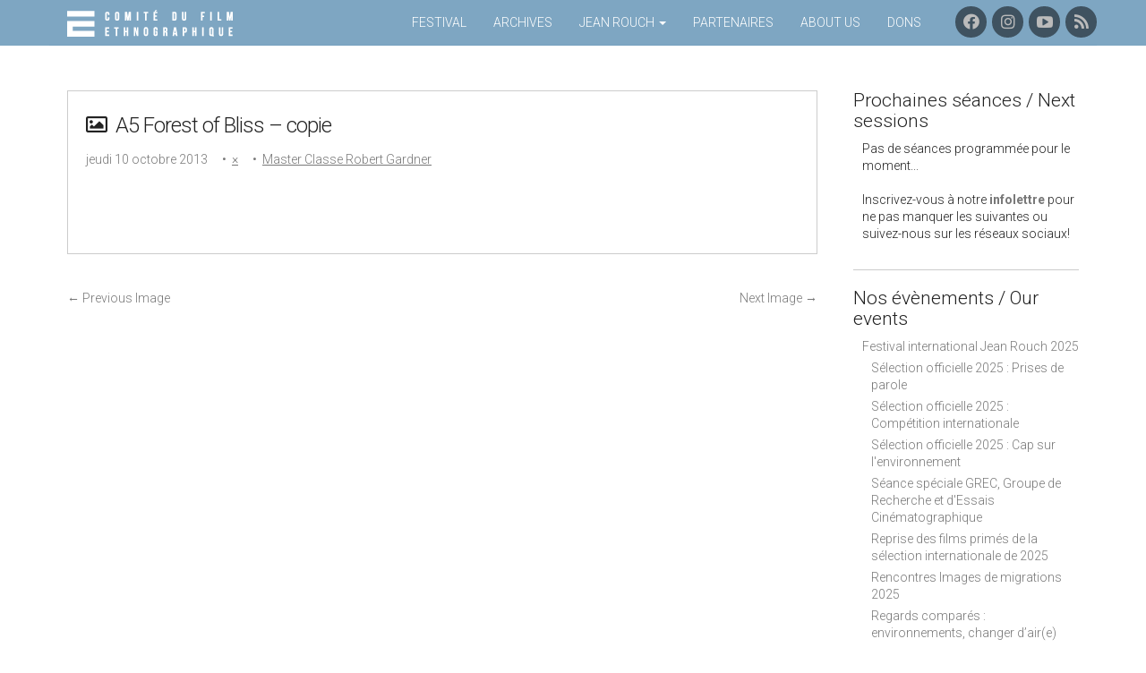

--- FILE ---
content_type: text/html; charset=UTF-8
request_url: https://www.comitedufilmethnographique.com/journee-du-9-novembre-9th-november/a5-forest-of-bliss-copie-2/
body_size: 18666
content:
<!DOCTYPE html>
<!--[if lt IE 7]><html class="lt-ie9 lt-ie8 lt-ie7" lang="fr-FR"><![endif]-->
<!--[if IE 7]><html class="lt-ie9 lt-ie8" lang="fr-FR"><![endif]-->
<!--[if IE 8]><html class="lt-ie9" lang="fr-FR"><![endif]-->
<!--[if gt IE 8]><!--><html lang="fr-FR"><!--<![endif]-->
<head>
	<meta charset="UTF-8">
	<meta name="viewport" content="width=device-width, initial-scale=1.0">
	<link rel="profile" href="http://gmpg.org/xfn/11">
	<link rel="pingback" href="https://www.comitedufilmethnographique.com/xmlrpc.php">
	<!--[if IE]><script src="https://www.comitedufilmethnographique.com/wp-content/themes/national/library/js/html5.js"></script><![endif]-->
	<meta name='robots' content='index, follow, max-image-preview:large, max-snippet:-1, max-video-preview:-1' />
	<style>img:is([sizes="auto" i], [sizes^="auto," i]) { contain-intrinsic-size: 3000px 1500px }</style>
	
	<!-- This site is optimized with the Yoast SEO plugin v26.1.1 - https://yoast.com/wordpress/plugins/seo/ -->
	<title>A5 Forest of Bliss - copie | Comité du Film Ethnographique - Festival Jean Rouch</title>
	<link rel="canonical" href="https://www.comitedufilmethnographique.com/journee-du-9-novembre-9th-november/a5-forest-of-bliss-copie-2/" />
	<meta property="og:locale" content="fr_FR" />
	<meta property="og:type" content="article" />
	<meta property="og:title" content="A5 Forest of Bliss - copie | Comité du Film Ethnographique - Festival Jean Rouch" />
	<meta property="og:url" content="https://www.comitedufilmethnographique.com/journee-du-9-novembre-9th-november/a5-forest-of-bliss-copie-2/" />
	<meta property="og:site_name" content="Comité du Film Ethnographique - Festival Jean Rouch" />
	<meta property="article:publisher" content="http://www.facebook.com/festivaljeanrouch" />
	<meta name="twitter:card" content="summary_large_image" />
	<script type="application/ld+json" class="yoast-schema-graph">{"@context":"https://schema.org","@graph":[{"@type":"WebPage","@id":"https://www.comitedufilmethnographique.com/journee-du-9-novembre-9th-november/a5-forest-of-bliss-copie-2/","url":"https://www.comitedufilmethnographique.com/journee-du-9-novembre-9th-november/a5-forest-of-bliss-copie-2/","name":"A5 Forest of Bliss - copie | Comité du Film Ethnographique - Festival Jean Rouch","isPartOf":{"@id":"https://www.comitedufilmethnographique.com/#website"},"primaryImageOfPage":{"@id":"https://www.comitedufilmethnographique.com/journee-du-9-novembre-9th-november/a5-forest-of-bliss-copie-2/#primaryimage"},"image":{"@id":"https://www.comitedufilmethnographique.com/journee-du-9-novembre-9th-november/a5-forest-of-bliss-copie-2/#primaryimage"},"thumbnailUrl":"https://www.comitedufilmethnographique.com/wp-content/uploads/2013/10/A5-Forest-of-Bliss-copie1.tif","datePublished":"2013-10-10T22:30:06+00:00","breadcrumb":{"@id":"https://www.comitedufilmethnographique.com/journee-du-9-novembre-9th-november/a5-forest-of-bliss-copie-2/#breadcrumb"},"inLanguage":"fr-FR","potentialAction":[{"@type":"ReadAction","target":["https://www.comitedufilmethnographique.com/journee-du-9-novembre-9th-november/a5-forest-of-bliss-copie-2/"]}]},{"@type":"ImageObject","inLanguage":"fr-FR","@id":"https://www.comitedufilmethnographique.com/journee-du-9-novembre-9th-november/a5-forest-of-bliss-copie-2/#primaryimage","url":"https://www.comitedufilmethnographique.com/wp-content/uploads/2013/10/A5-Forest-of-Bliss-copie1.tif","contentUrl":"https://www.comitedufilmethnographique.com/wp-content/uploads/2013/10/A5-Forest-of-Bliss-copie1.tif"},{"@type":"BreadcrumbList","@id":"https://www.comitedufilmethnographique.com/journee-du-9-novembre-9th-november/a5-forest-of-bliss-copie-2/#breadcrumb","itemListElement":[{"@type":"ListItem","position":1,"name":"Accueil","item":"https://www.comitedufilmethnographique.com/"},{"@type":"ListItem","position":2,"name":"Master Classe Robert Gardner","item":"https://www.comitedufilmethnographique.com/journee-du-9-novembre-9th-november/"},{"@type":"ListItem","position":3,"name":"A5 Forest of Bliss &#8211; copie"}]},{"@type":"WebSite","@id":"https://www.comitedufilmethnographique.com/#website","url":"https://www.comitedufilmethnographique.com/","name":"Comité du Film Ethnographique - Festival Jean Rouch","description":"Festival international Jean Rouch","publisher":{"@id":"https://www.comitedufilmethnographique.com/#organization"},"potentialAction":[{"@type":"SearchAction","target":{"@type":"EntryPoint","urlTemplate":"https://www.comitedufilmethnographique.com/?s={search_term_string}"},"query-input":{"@type":"PropertyValueSpecification","valueRequired":true,"valueName":"search_term_string"}}],"inLanguage":"fr-FR"},{"@type":"Organization","@id":"https://www.comitedufilmethnographique.com/#organization","name":"Comité du Film Ethnographique","alternateName":"CFE","url":"https://www.comitedufilmethnographique.com/","logo":{"@type":"ImageObject","inLanguage":"fr-FR","@id":"https://www.comitedufilmethnographique.com/#/schema/logo/image/","url":"https://www.comitedufilmethnographique.com/wp-content/uploads/2023/06/logo-noir.png","contentUrl":"https://www.comitedufilmethnographique.com/wp-content/uploads/2023/06/logo-noir.png","width":591,"height":591,"caption":"Comité du Film Ethnographique"},"image":{"@id":"https://www.comitedufilmethnographique.com/#/schema/logo/image/"},"sameAs":["http://www.facebook.com/festivaljeanrouch","https://www.instagram.com/festivaljeanrouch/","https://www.youtube.com/channel/UCY-2niFBcJxUFd8zPFyZjHw"]}]}</script>
	<!-- / Yoast SEO plugin. -->


<link rel='dns-prefetch' href='//fonts.googleapis.com' />
<link rel='dns-prefetch' href='//use.fontawesome.com' />
<link rel='dns-prefetch' href='//hcaptcha.com' />
<link rel="alternate" type="application/rss+xml" title="Comité du Film Ethnographique - Festival Jean Rouch &raquo; Flux" href="https://www.comitedufilmethnographique.com/feed/" />
<link rel="alternate" type="application/rss+xml" title="Comité du Film Ethnographique - Festival Jean Rouch &raquo; Flux des commentaires" href="https://www.comitedufilmethnographique.com/comments/feed/" />
<link rel="alternate" type="application/rss+xml" title="Comité du Film Ethnographique - Festival Jean Rouch &raquo; A5 Forest of Bliss &#8211; copie Flux des commentaires" href="https://www.comitedufilmethnographique.com/journee-du-9-novembre-9th-november/a5-forest-of-bliss-copie-2/feed/" />
<script type="text/javascript">
/* <![CDATA[ */
window._wpemojiSettings = {"baseUrl":"https:\/\/s.w.org\/images\/core\/emoji\/15.1.0\/72x72\/","ext":".png","svgUrl":"https:\/\/s.w.org\/images\/core\/emoji\/15.1.0\/svg\/","svgExt":".svg","source":{"concatemoji":"https:\/\/www.comitedufilmethnographique.com\/wp-includes\/js\/wp-emoji-release.min.js?ver=6.8.1"}};
/*! This file is auto-generated */
!function(i,n){var o,s,e;function c(e){try{var t={supportTests:e,timestamp:(new Date).valueOf()};sessionStorage.setItem(o,JSON.stringify(t))}catch(e){}}function p(e,t,n){e.clearRect(0,0,e.canvas.width,e.canvas.height),e.fillText(t,0,0);var t=new Uint32Array(e.getImageData(0,0,e.canvas.width,e.canvas.height).data),r=(e.clearRect(0,0,e.canvas.width,e.canvas.height),e.fillText(n,0,0),new Uint32Array(e.getImageData(0,0,e.canvas.width,e.canvas.height).data));return t.every(function(e,t){return e===r[t]})}function u(e,t,n){switch(t){case"flag":return n(e,"\ud83c\udff3\ufe0f\u200d\u26a7\ufe0f","\ud83c\udff3\ufe0f\u200b\u26a7\ufe0f")?!1:!n(e,"\ud83c\uddfa\ud83c\uddf3","\ud83c\uddfa\u200b\ud83c\uddf3")&&!n(e,"\ud83c\udff4\udb40\udc67\udb40\udc62\udb40\udc65\udb40\udc6e\udb40\udc67\udb40\udc7f","\ud83c\udff4\u200b\udb40\udc67\u200b\udb40\udc62\u200b\udb40\udc65\u200b\udb40\udc6e\u200b\udb40\udc67\u200b\udb40\udc7f");case"emoji":return!n(e,"\ud83d\udc26\u200d\ud83d\udd25","\ud83d\udc26\u200b\ud83d\udd25")}return!1}function f(e,t,n){var r="undefined"!=typeof WorkerGlobalScope&&self instanceof WorkerGlobalScope?new OffscreenCanvas(300,150):i.createElement("canvas"),a=r.getContext("2d",{willReadFrequently:!0}),o=(a.textBaseline="top",a.font="600 32px Arial",{});return e.forEach(function(e){o[e]=t(a,e,n)}),o}function t(e){var t=i.createElement("script");t.src=e,t.defer=!0,i.head.appendChild(t)}"undefined"!=typeof Promise&&(o="wpEmojiSettingsSupports",s=["flag","emoji"],n.supports={everything:!0,everythingExceptFlag:!0},e=new Promise(function(e){i.addEventListener("DOMContentLoaded",e,{once:!0})}),new Promise(function(t){var n=function(){try{var e=JSON.parse(sessionStorage.getItem(o));if("object"==typeof e&&"number"==typeof e.timestamp&&(new Date).valueOf()<e.timestamp+604800&&"object"==typeof e.supportTests)return e.supportTests}catch(e){}return null}();if(!n){if("undefined"!=typeof Worker&&"undefined"!=typeof OffscreenCanvas&&"undefined"!=typeof URL&&URL.createObjectURL&&"undefined"!=typeof Blob)try{var e="postMessage("+f.toString()+"("+[JSON.stringify(s),u.toString(),p.toString()].join(",")+"));",r=new Blob([e],{type:"text/javascript"}),a=new Worker(URL.createObjectURL(r),{name:"wpTestEmojiSupports"});return void(a.onmessage=function(e){c(n=e.data),a.terminate(),t(n)})}catch(e){}c(n=f(s,u,p))}t(n)}).then(function(e){for(var t in e)n.supports[t]=e[t],n.supports.everything=n.supports.everything&&n.supports[t],"flag"!==t&&(n.supports.everythingExceptFlag=n.supports.everythingExceptFlag&&n.supports[t]);n.supports.everythingExceptFlag=n.supports.everythingExceptFlag&&!n.supports.flag,n.DOMReady=!1,n.readyCallback=function(){n.DOMReady=!0}}).then(function(){return e}).then(function(){var e;n.supports.everything||(n.readyCallback(),(e=n.source||{}).concatemoji?t(e.concatemoji):e.wpemoji&&e.twemoji&&(t(e.twemoji),t(e.wpemoji)))}))}((window,document),window._wpemojiSettings);
/* ]]> */
</script>
<link rel='stylesheet' id='gs-swiper-css' href='https://www.comitedufilmethnographique.com/wp-content/plugins/gs-logo-slider/assets/libs/swiper-js/swiper.min.css?ver=3.7.7' type='text/css' media='all' />
<link rel='stylesheet' id='gs-tippyjs-css' href='https://www.comitedufilmethnographique.com/wp-content/plugins/gs-logo-slider/assets/libs/tippyjs/tippy.css?ver=3.7.7' type='text/css' media='all' />
<link rel='stylesheet' id='gs-logo-public-css' href='https://www.comitedufilmethnographique.com/wp-content/plugins/gs-logo-slider//assets/css/gs-logo.min.css?ver=3.7.7' type='text/css' media='all' />
<style id='gs-logo-public-inline-css' type='text/css'>
.gs_logo_container{justify-content:center}
#gs_logo_area_3:not(.verticaltickerdown):not(.verticalticker) .gs_logo_container{margin-left:-4px}#gs_logo_area_3:not(.verticaltickerdown):not(.verticalticker) .gs_logo_container{margin-right:-4px}#gs_logo_area_3:not(.verticaltickerdown):not(.verticalticker) .gs_logo_single--wrapper{padding:4px}#gs_logo_area_3 ul.gs-logo-filter-cats{text-align:center!important}#gs_logo_area_3 .gs_logo_single--wrapper{width:25%}@media (max-width:1023px){#gs_logo_area_3 .gs_logo_single--wrapper{width:33.333333333333%}}@media (max-width:767px){#gs_logo_area_3 .gs_logo_single--wrapper{width:50%}}
.gs_logo_container{justify-content:center}
</style>
<link rel='stylesheet' id='twb-open-sans-css' href='https://fonts.googleapis.com/css?family=Open+Sans%3A300%2C400%2C500%2C600%2C700%2C800&#038;display=swap&#038;ver=6.8.1' type='text/css' media='all' />
<link rel='stylesheet' id='twbbwg-global-css' href='https://www.comitedufilmethnographique.com/wp-content/plugins/photo-gallery/booster/assets/css/global.css?ver=1.0.0' type='text/css' media='all' />
<link rel='stylesheet' id='jquery.prettyphoto-css' href='https://www.comitedufilmethnographique.com/wp-content/plugins/wp-video-lightbox/css/prettyPhoto.css?ver=6.8.1' type='text/css' media='all' />
<link rel='stylesheet' id='video-lightbox-css' href='https://www.comitedufilmethnographique.com/wp-content/plugins/wp-video-lightbox/wp-video-lightbox.css?ver=6.8.1' type='text/css' media='all' />
<style id='wp-emoji-styles-inline-css' type='text/css'>

	img.wp-smiley, img.emoji {
		display: inline !important;
		border: none !important;
		box-shadow: none !important;
		height: 1em !important;
		width: 1em !important;
		margin: 0 0.07em !important;
		vertical-align: -0.1em !important;
		background: none !important;
		padding: 0 !important;
	}
</style>
<link rel='stylesheet' id='wp-block-library-css' href='https://www.comitedufilmethnographique.com/wp-includes/css/dist/block-library/style.min.css?ver=6.8.1' type='text/css' media='all' />
<style id='classic-theme-styles-inline-css' type='text/css'>
/*! This file is auto-generated */
.wp-block-button__link{color:#fff;background-color:#32373c;border-radius:9999px;box-shadow:none;text-decoration:none;padding:calc(.667em + 2px) calc(1.333em + 2px);font-size:1.125em}.wp-block-file__button{background:#32373c;color:#fff;text-decoration:none}
</style>
<style id='pdfemb-pdf-embedder-viewer-style-inline-css' type='text/css'>
.wp-block-pdfemb-pdf-embedder-viewer{max-width:none}

</style>
<style id='global-styles-inline-css' type='text/css'>
:root{--wp--preset--aspect-ratio--square: 1;--wp--preset--aspect-ratio--4-3: 4/3;--wp--preset--aspect-ratio--3-4: 3/4;--wp--preset--aspect-ratio--3-2: 3/2;--wp--preset--aspect-ratio--2-3: 2/3;--wp--preset--aspect-ratio--16-9: 16/9;--wp--preset--aspect-ratio--9-16: 9/16;--wp--preset--color--black: #000000;--wp--preset--color--cyan-bluish-gray: #abb8c3;--wp--preset--color--white: #ffffff;--wp--preset--color--pale-pink: #f78da7;--wp--preset--color--vivid-red: #cf2e2e;--wp--preset--color--luminous-vivid-orange: #ff6900;--wp--preset--color--luminous-vivid-amber: #fcb900;--wp--preset--color--light-green-cyan: #7bdcb5;--wp--preset--color--vivid-green-cyan: #00d084;--wp--preset--color--pale-cyan-blue: #8ed1fc;--wp--preset--color--vivid-cyan-blue: #0693e3;--wp--preset--color--vivid-purple: #9b51e0;--wp--preset--gradient--vivid-cyan-blue-to-vivid-purple: linear-gradient(135deg,rgba(6,147,227,1) 0%,rgb(155,81,224) 100%);--wp--preset--gradient--light-green-cyan-to-vivid-green-cyan: linear-gradient(135deg,rgb(122,220,180) 0%,rgb(0,208,130) 100%);--wp--preset--gradient--luminous-vivid-amber-to-luminous-vivid-orange: linear-gradient(135deg,rgba(252,185,0,1) 0%,rgba(255,105,0,1) 100%);--wp--preset--gradient--luminous-vivid-orange-to-vivid-red: linear-gradient(135deg,rgba(255,105,0,1) 0%,rgb(207,46,46) 100%);--wp--preset--gradient--very-light-gray-to-cyan-bluish-gray: linear-gradient(135deg,rgb(238,238,238) 0%,rgb(169,184,195) 100%);--wp--preset--gradient--cool-to-warm-spectrum: linear-gradient(135deg,rgb(74,234,220) 0%,rgb(151,120,209) 20%,rgb(207,42,186) 40%,rgb(238,44,130) 60%,rgb(251,105,98) 80%,rgb(254,248,76) 100%);--wp--preset--gradient--blush-light-purple: linear-gradient(135deg,rgb(255,206,236) 0%,rgb(152,150,240) 100%);--wp--preset--gradient--blush-bordeaux: linear-gradient(135deg,rgb(254,205,165) 0%,rgb(254,45,45) 50%,rgb(107,0,62) 100%);--wp--preset--gradient--luminous-dusk: linear-gradient(135deg,rgb(255,203,112) 0%,rgb(199,81,192) 50%,rgb(65,88,208) 100%);--wp--preset--gradient--pale-ocean: linear-gradient(135deg,rgb(255,245,203) 0%,rgb(182,227,212) 50%,rgb(51,167,181) 100%);--wp--preset--gradient--electric-grass: linear-gradient(135deg,rgb(202,248,128) 0%,rgb(113,206,126) 100%);--wp--preset--gradient--midnight: linear-gradient(135deg,rgb(2,3,129) 0%,rgb(40,116,252) 100%);--wp--preset--font-size--small: 13px;--wp--preset--font-size--medium: 20px;--wp--preset--font-size--large: 36px;--wp--preset--font-size--x-large: 42px;--wp--preset--spacing--20: 0.44rem;--wp--preset--spacing--30: 0.67rem;--wp--preset--spacing--40: 1rem;--wp--preset--spacing--50: 1.5rem;--wp--preset--spacing--60: 2.25rem;--wp--preset--spacing--70: 3.38rem;--wp--preset--spacing--80: 5.06rem;--wp--preset--shadow--natural: 6px 6px 9px rgba(0, 0, 0, 0.2);--wp--preset--shadow--deep: 12px 12px 50px rgba(0, 0, 0, 0.4);--wp--preset--shadow--sharp: 6px 6px 0px rgba(0, 0, 0, 0.2);--wp--preset--shadow--outlined: 6px 6px 0px -3px rgba(255, 255, 255, 1), 6px 6px rgba(0, 0, 0, 1);--wp--preset--shadow--crisp: 6px 6px 0px rgba(0, 0, 0, 1);}:where(.is-layout-flex){gap: 0.5em;}:where(.is-layout-grid){gap: 0.5em;}body .is-layout-flex{display: flex;}.is-layout-flex{flex-wrap: wrap;align-items: center;}.is-layout-flex > :is(*, div){margin: 0;}body .is-layout-grid{display: grid;}.is-layout-grid > :is(*, div){margin: 0;}:where(.wp-block-columns.is-layout-flex){gap: 2em;}:where(.wp-block-columns.is-layout-grid){gap: 2em;}:where(.wp-block-post-template.is-layout-flex){gap: 1.25em;}:where(.wp-block-post-template.is-layout-grid){gap: 1.25em;}.has-black-color{color: var(--wp--preset--color--black) !important;}.has-cyan-bluish-gray-color{color: var(--wp--preset--color--cyan-bluish-gray) !important;}.has-white-color{color: var(--wp--preset--color--white) !important;}.has-pale-pink-color{color: var(--wp--preset--color--pale-pink) !important;}.has-vivid-red-color{color: var(--wp--preset--color--vivid-red) !important;}.has-luminous-vivid-orange-color{color: var(--wp--preset--color--luminous-vivid-orange) !important;}.has-luminous-vivid-amber-color{color: var(--wp--preset--color--luminous-vivid-amber) !important;}.has-light-green-cyan-color{color: var(--wp--preset--color--light-green-cyan) !important;}.has-vivid-green-cyan-color{color: var(--wp--preset--color--vivid-green-cyan) !important;}.has-pale-cyan-blue-color{color: var(--wp--preset--color--pale-cyan-blue) !important;}.has-vivid-cyan-blue-color{color: var(--wp--preset--color--vivid-cyan-blue) !important;}.has-vivid-purple-color{color: var(--wp--preset--color--vivid-purple) !important;}.has-black-background-color{background-color: var(--wp--preset--color--black) !important;}.has-cyan-bluish-gray-background-color{background-color: var(--wp--preset--color--cyan-bluish-gray) !important;}.has-white-background-color{background-color: var(--wp--preset--color--white) !important;}.has-pale-pink-background-color{background-color: var(--wp--preset--color--pale-pink) !important;}.has-vivid-red-background-color{background-color: var(--wp--preset--color--vivid-red) !important;}.has-luminous-vivid-orange-background-color{background-color: var(--wp--preset--color--luminous-vivid-orange) !important;}.has-luminous-vivid-amber-background-color{background-color: var(--wp--preset--color--luminous-vivid-amber) !important;}.has-light-green-cyan-background-color{background-color: var(--wp--preset--color--light-green-cyan) !important;}.has-vivid-green-cyan-background-color{background-color: var(--wp--preset--color--vivid-green-cyan) !important;}.has-pale-cyan-blue-background-color{background-color: var(--wp--preset--color--pale-cyan-blue) !important;}.has-vivid-cyan-blue-background-color{background-color: var(--wp--preset--color--vivid-cyan-blue) !important;}.has-vivid-purple-background-color{background-color: var(--wp--preset--color--vivid-purple) !important;}.has-black-border-color{border-color: var(--wp--preset--color--black) !important;}.has-cyan-bluish-gray-border-color{border-color: var(--wp--preset--color--cyan-bluish-gray) !important;}.has-white-border-color{border-color: var(--wp--preset--color--white) !important;}.has-pale-pink-border-color{border-color: var(--wp--preset--color--pale-pink) !important;}.has-vivid-red-border-color{border-color: var(--wp--preset--color--vivid-red) !important;}.has-luminous-vivid-orange-border-color{border-color: var(--wp--preset--color--luminous-vivid-orange) !important;}.has-luminous-vivid-amber-border-color{border-color: var(--wp--preset--color--luminous-vivid-amber) !important;}.has-light-green-cyan-border-color{border-color: var(--wp--preset--color--light-green-cyan) !important;}.has-vivid-green-cyan-border-color{border-color: var(--wp--preset--color--vivid-green-cyan) !important;}.has-pale-cyan-blue-border-color{border-color: var(--wp--preset--color--pale-cyan-blue) !important;}.has-vivid-cyan-blue-border-color{border-color: var(--wp--preset--color--vivid-cyan-blue) !important;}.has-vivid-purple-border-color{border-color: var(--wp--preset--color--vivid-purple) !important;}.has-vivid-cyan-blue-to-vivid-purple-gradient-background{background: var(--wp--preset--gradient--vivid-cyan-blue-to-vivid-purple) !important;}.has-light-green-cyan-to-vivid-green-cyan-gradient-background{background: var(--wp--preset--gradient--light-green-cyan-to-vivid-green-cyan) !important;}.has-luminous-vivid-amber-to-luminous-vivid-orange-gradient-background{background: var(--wp--preset--gradient--luminous-vivid-amber-to-luminous-vivid-orange) !important;}.has-luminous-vivid-orange-to-vivid-red-gradient-background{background: var(--wp--preset--gradient--luminous-vivid-orange-to-vivid-red) !important;}.has-very-light-gray-to-cyan-bluish-gray-gradient-background{background: var(--wp--preset--gradient--very-light-gray-to-cyan-bluish-gray) !important;}.has-cool-to-warm-spectrum-gradient-background{background: var(--wp--preset--gradient--cool-to-warm-spectrum) !important;}.has-blush-light-purple-gradient-background{background: var(--wp--preset--gradient--blush-light-purple) !important;}.has-blush-bordeaux-gradient-background{background: var(--wp--preset--gradient--blush-bordeaux) !important;}.has-luminous-dusk-gradient-background{background: var(--wp--preset--gradient--luminous-dusk) !important;}.has-pale-ocean-gradient-background{background: var(--wp--preset--gradient--pale-ocean) !important;}.has-electric-grass-gradient-background{background: var(--wp--preset--gradient--electric-grass) !important;}.has-midnight-gradient-background{background: var(--wp--preset--gradient--midnight) !important;}.has-small-font-size{font-size: var(--wp--preset--font-size--small) !important;}.has-medium-font-size{font-size: var(--wp--preset--font-size--medium) !important;}.has-large-font-size{font-size: var(--wp--preset--font-size--large) !important;}.has-x-large-font-size{font-size: var(--wp--preset--font-size--x-large) !important;}
:where(.wp-block-post-template.is-layout-flex){gap: 1.25em;}:where(.wp-block-post-template.is-layout-grid){gap: 1.25em;}
:where(.wp-block-columns.is-layout-flex){gap: 2em;}:where(.wp-block-columns.is-layout-grid){gap: 2em;}
:root :where(.wp-block-pullquote){font-size: 1.5em;line-height: 1.6;}
</style>
<link rel='stylesheet' id='contact-form-7-css' href='https://www.comitedufilmethnographique.com/wp-content/plugins/contact-form-7/includes/css/styles.css?ver=6.1.2' type='text/css' media='all' />
<link rel='stylesheet' id='bwg_fonts-css' href='https://www.comitedufilmethnographique.com/wp-content/plugins/photo-gallery/css/bwg-fonts/fonts.css?ver=0.0.1' type='text/css' media='all' />
<link rel='stylesheet' id='sumoselect-css' href='https://www.comitedufilmethnographique.com/wp-content/plugins/photo-gallery/css/sumoselect.min.css?ver=3.4.6' type='text/css' media='all' />
<link rel='stylesheet' id='mCustomScrollbar-css' href='https://www.comitedufilmethnographique.com/wp-content/plugins/photo-gallery/css/jquery.mCustomScrollbar.min.css?ver=3.1.5' type='text/css' media='all' />
<link rel='stylesheet' id='bwg_frontend-css' href='https://www.comitedufilmethnographique.com/wp-content/plugins/photo-gallery/css/styles.min.css?ver=1.8.35' type='text/css' media='all' />
<link rel='stylesheet' id='wp-polls-css' href='https://www.comitedufilmethnographique.com/wp-content/plugins/wp-polls/polls-css.css?ver=3.00.0' type='text/css' media='all' />
<link rel='stylesheet' id='owl.carousel.style-css' href='https://www.comitedufilmethnographique.com/wp-content/plugins/wp-posts-carousel/owl.carousel/assets/owl.carousel.css?ver=6.8.1' type='text/css' media='all' />
<link rel='stylesheet' id='megamenu-css' href='https://www.comitedufilmethnographique.com/wp-content/uploads/maxmegamenu/style.css?ver=16021f' type='text/css' media='all' />
<link rel='stylesheet' id='dashicons-css' href='https://www.comitedufilmethnographique.com/wp-includes/css/dashicons.min.css?ver=6.8.1' type='text/css' media='all' />
<link rel='stylesheet' id='jquery-ui-polls-css' href='https://www.comitedufilmethnographique.com/wp-content/themes/national-for-cfe/library/css/css/jquery-ui.theme.min.css?ver=6.8.1' type='text/css' media='all' />
<link rel='stylesheet' id='jquery-ui-structure-css' href='https://www.comitedufilmethnographique.com/wp-content/themes/national-for-cfe/library/css/css/jquery-ui.structure.min.css?ver=6.8.1' type='text/css' media='all' />
<link rel='stylesheet' id='theme_stylesheet-css' href='https://www.comitedufilmethnographique.com/wp-content/themes/national-for-cfe/style.css?ver=6.8.1' type='text/css' media='all' />
<link rel='stylesheet' id='google_fonts-css' href='//fonts.googleapis.com/css?family=Roboto:300,300italic,700,700italic' type='text/css' media='all' />
<link rel='stylesheet' id='font_awesome-css' href='https://www.comitedufilmethnographique.com/wp-content/themes/national/library/css/font-awesome.css?ver=4.2.0' type='text/css' media='all' />
<link rel='stylesheet' id='video-js-css' href='https://www.comitedufilmethnographique.com/wp-content/plugins/video-embed-thumbnail-generator/video-js/video-js.min.css?ver=8.5.2' type='text/css' media='all' />
<link rel='stylesheet' id='video-js-kg-skin-css' href='https://www.comitedufilmethnographique.com/wp-content/plugins/video-embed-thumbnail-generator/video-js/kg-video-js-skin.css?ver=4.10.3' type='text/css' media='all' />
<link rel='stylesheet' id='kgvid_video_styles-css' href='https://www.comitedufilmethnographique.com/wp-content/plugins/video-embed-thumbnail-generator/src/public/css/videopack-styles.css?ver=4.10.3' type='text/css' media='all' />
<link rel='stylesheet' id='bfa-font-awesome-css' href='https://use.fontawesome.com/releases/v5.15.4/css/all.css?ver=2.0.3' type='text/css' media='all' />
<link rel='stylesheet' id='bfa-font-awesome-v4-shim-css' href='https://use.fontawesome.com/releases/v5.15.4/css/v4-shims.css?ver=2.0.3' type='text/css' media='all' />
<style id='bfa-font-awesome-v4-shim-inline-css' type='text/css'>

			@font-face {
				font-family: 'FontAwesome';
				src: url('https://use.fontawesome.com/releases/v5.15.4/webfonts/fa-brands-400.eot'),
				url('https://use.fontawesome.com/releases/v5.15.4/webfonts/fa-brands-400.eot?#iefix') format('embedded-opentype'),
				url('https://use.fontawesome.com/releases/v5.15.4/webfonts/fa-brands-400.woff2') format('woff2'),
				url('https://use.fontawesome.com/releases/v5.15.4/webfonts/fa-brands-400.woff') format('woff'),
				url('https://use.fontawesome.com/releases/v5.15.4/webfonts/fa-brands-400.ttf') format('truetype'),
				url('https://use.fontawesome.com/releases/v5.15.4/webfonts/fa-brands-400.svg#fontawesome') format('svg');
			}

			@font-face {
				font-family: 'FontAwesome';
				src: url('https://use.fontawesome.com/releases/v5.15.4/webfonts/fa-solid-900.eot'),
				url('https://use.fontawesome.com/releases/v5.15.4/webfonts/fa-solid-900.eot?#iefix') format('embedded-opentype'),
				url('https://use.fontawesome.com/releases/v5.15.4/webfonts/fa-solid-900.woff2') format('woff2'),
				url('https://use.fontawesome.com/releases/v5.15.4/webfonts/fa-solid-900.woff') format('woff'),
				url('https://use.fontawesome.com/releases/v5.15.4/webfonts/fa-solid-900.ttf') format('truetype'),
				url('https://use.fontawesome.com/releases/v5.15.4/webfonts/fa-solid-900.svg#fontawesome') format('svg');
			}

			@font-face {
				font-family: 'FontAwesome';
				src: url('https://use.fontawesome.com/releases/v5.15.4/webfonts/fa-regular-400.eot'),
				url('https://use.fontawesome.com/releases/v5.15.4/webfonts/fa-regular-400.eot?#iefix') format('embedded-opentype'),
				url('https://use.fontawesome.com/releases/v5.15.4/webfonts/fa-regular-400.woff2') format('woff2'),
				url('https://use.fontawesome.com/releases/v5.15.4/webfonts/fa-regular-400.woff') format('woff'),
				url('https://use.fontawesome.com/releases/v5.15.4/webfonts/fa-regular-400.ttf') format('truetype'),
				url('https://use.fontawesome.com/releases/v5.15.4/webfonts/fa-regular-400.svg#fontawesome') format('svg');
				unicode-range: U+F004-F005,U+F007,U+F017,U+F022,U+F024,U+F02E,U+F03E,U+F044,U+F057-F059,U+F06E,U+F070,U+F075,U+F07B-F07C,U+F080,U+F086,U+F089,U+F094,U+F09D,U+F0A0,U+F0A4-F0A7,U+F0C5,U+F0C7-F0C8,U+F0E0,U+F0EB,U+F0F3,U+F0F8,U+F0FE,U+F111,U+F118-F11A,U+F11C,U+F133,U+F144,U+F146,U+F14A,U+F14D-F14E,U+F150-F152,U+F15B-F15C,U+F164-F165,U+F185-F186,U+F191-F192,U+F1AD,U+F1C1-F1C9,U+F1CD,U+F1D8,U+F1E3,U+F1EA,U+F1F6,U+F1F9,U+F20A,U+F247-F249,U+F24D,U+F254-F25B,U+F25D,U+F267,U+F271-F274,U+F279,U+F28B,U+F28D,U+F2B5-F2B6,U+F2B9,U+F2BB,U+F2BD,U+F2C1-F2C2,U+F2D0,U+F2D2,U+F2DC,U+F2ED,U+F328,U+F358-F35B,U+F3A5,U+F3D1,U+F410,U+F4AD;
			}
		
</style>
<link rel='stylesheet' id='jquery.lightbox.min.css-css' href='https://www.comitedufilmethnographique.com/wp-content/plugins/wp-jquery-lightbox/lightboxes/wp-jquery-lightbox/styles/lightbox.min.css?ver=2.3.4' type='text/css' media='all' />
<link rel='stylesheet' id='jqlb-overrides-css' href='https://www.comitedufilmethnographique.com/wp-content/plugins/wp-jquery-lightbox/lightboxes/wp-jquery-lightbox/styles/overrides.css?ver=2.3.4' type='text/css' media='all' />
<style id='jqlb-overrides-inline-css' type='text/css'>

			#outerImageContainer {
				box-shadow: 0 0 4px 2px rgba(0,0,0,.2);
			}
			#imageContainer{
				padding: 8px;
			}
			#imageDataContainer {
				box-shadow: none;
				z-index: auto;
			}
			#prevArrow,
			#nextArrow{
				background-color: #ffffff;
				color: #000000;
			}
</style>
<script type="text/javascript" src="https://www.comitedufilmethnographique.com/wp-includes/js/jquery/jquery.min.js?ver=3.7.1" id="jquery-core-js"></script>
<script type="text/javascript" src="https://www.comitedufilmethnographique.com/wp-includes/js/jquery/jquery-migrate.min.js?ver=3.4.1" id="jquery-migrate-js"></script>
<script type="text/javascript" src="https://www.comitedufilmethnographique.com/wp-content/plugins/photo-gallery/booster/assets/js/circle-progress.js?ver=1.2.2" id="twbbwg-circle-js"></script>
<script type="text/javascript" id="twbbwg-global-js-extra">
/* <![CDATA[ */
var twb = {"nonce":"ce72ea3c5b","ajax_url":"https:\/\/www.comitedufilmethnographique.com\/wp-admin\/admin-ajax.php","plugin_url":"https:\/\/www.comitedufilmethnographique.com\/wp-content\/plugins\/photo-gallery\/booster","href":"https:\/\/www.comitedufilmethnographique.com\/wp-admin\/admin.php?page=twbbwg_photo-gallery"};
var twb = {"nonce":"ce72ea3c5b","ajax_url":"https:\/\/www.comitedufilmethnographique.com\/wp-admin\/admin-ajax.php","plugin_url":"https:\/\/www.comitedufilmethnographique.com\/wp-content\/plugins\/photo-gallery\/booster","href":"https:\/\/www.comitedufilmethnographique.com\/wp-admin\/admin.php?page=twbbwg_photo-gallery"};
/* ]]> */
</script>
<script type="text/javascript" src="https://www.comitedufilmethnographique.com/wp-content/plugins/photo-gallery/booster/assets/js/global.js?ver=1.0.0" id="twbbwg-global-js"></script>
<script type="text/javascript" src="https://www.comitedufilmethnographique.com/wp-content/plugins/wp-video-lightbox/js/jquery.prettyPhoto.js?ver=3.1.6" id="jquery.prettyphoto-js"></script>
<script type="text/javascript" id="video-lightbox-js-extra">
/* <![CDATA[ */
var vlpp_vars = {"prettyPhoto_rel":"wp-video-lightbox","animation_speed":"fast","slideshow":"5000","autoplay_slideshow":"false","opacity":"0.80","show_title":"true","allow_resize":"true","allow_expand":"true","default_width":"640","default_height":"480","counter_separator_label":"\/","theme":"pp_default","horizontal_padding":"20","hideflash":"false","wmode":"opaque","autoplay":"false","modal":"false","deeplinking":"false","overlay_gallery":"true","overlay_gallery_max":"30","keyboard_shortcuts":"true","ie6_fallback":"true"};
/* ]]> */
</script>
<script type="text/javascript" src="https://www.comitedufilmethnographique.com/wp-content/plugins/wp-video-lightbox/js/video-lightbox.js?ver=3.1.6" id="video-lightbox-js"></script>
<script type="text/javascript" src="https://www.comitedufilmethnographique.com/wp-content/plugins/photo-gallery/js/jquery.sumoselect.min.js?ver=3.4.6" id="sumoselect-js"></script>
<script type="text/javascript" src="https://www.comitedufilmethnographique.com/wp-content/plugins/photo-gallery/js/tocca.min.js?ver=2.0.9" id="bwg_mobile-js"></script>
<script type="text/javascript" src="https://www.comitedufilmethnographique.com/wp-content/plugins/photo-gallery/js/jquery.mCustomScrollbar.concat.min.js?ver=3.1.5" id="mCustomScrollbar-js"></script>
<script type="text/javascript" src="https://www.comitedufilmethnographique.com/wp-content/plugins/photo-gallery/js/jquery.fullscreen.min.js?ver=0.6.0" id="jquery-fullscreen-js"></script>
<script type="text/javascript" id="bwg_frontend-js-extra">
/* <![CDATA[ */
var bwg_objectsL10n = {"bwg_field_required":"field is required.","bwg_mail_validation":"This is not a valid email address.","bwg_search_result":"There are no images matching your search.","bwg_select_tag":"Select Tag","bwg_order_by":"Order By","bwg_search":"Search","bwg_show_ecommerce":"Show Ecommerce","bwg_hide_ecommerce":"Hide Ecommerce","bwg_show_comments":"Show Comments","bwg_hide_comments":"Hide Comments","bwg_restore":"Restore","bwg_maximize":"Maximize","bwg_fullscreen":"Fullscreen","bwg_exit_fullscreen":"Exit Fullscreen","bwg_search_tag":"SEARCH...","bwg_tag_no_match":"No tags found","bwg_all_tags_selected":"All tags selected","bwg_tags_selected":"tags selected","play":"Play","pause":"Pause","is_pro":"","bwg_play":"Play","bwg_pause":"Pause","bwg_hide_info":"Hide info","bwg_show_info":"Show info","bwg_hide_rating":"Hide rating","bwg_show_rating":"Show rating","ok":"Ok","cancel":"Cancel","select_all":"Select all","lazy_load":"0","lazy_loader":"https:\/\/www.comitedufilmethnographique.com\/wp-content\/plugins\/photo-gallery\/images\/ajax_loader.png","front_ajax":"0","bwg_tag_see_all":"see all tags","bwg_tag_see_less":"see less tags"};
/* ]]> */
</script>
<script type="text/javascript" src="https://www.comitedufilmethnographique.com/wp-content/plugins/photo-gallery/js/scripts.min.js?ver=1.8.35" id="bwg_frontend-js"></script>
<script type="text/javascript" id="wp-polls-js-extra">
/* <![CDATA[ */
var pollsL10n = {"ajax_url":"https:\/\/www.comitedufilmethnographique.com\/wp-admin\/admin-ajax.php","text_wait":"Votre derni\u00e8re requ\u00eate est en cours de traitement. Veuillez patienter\u2026","text_valid":"Veuillez choisir une r\u00e9ponse valide au sondage.","text_multiple":"Nombre maximum de choix autoris\u00e9 :"};
/* ]]> */
</script>
<script type="text/javascript" src="https://www.comitedufilmethnographique.com/wp-content/plugins/wp-polls/polls-js.js?ver=3.00.0" id="wp-polls-js"></script>
<script type="text/javascript" src="https://www.comitedufilmethnographique.com/wp-content/plugins/wp-posts-carousel/owl.carousel/owl.carousel.js?ver=2.0.0" id="owl.carousel-js"></script>
<script type="text/javascript" src="https://www.comitedufilmethnographique.com/wp-content/plugins/wp-posts-carousel/owl.carousel/jquery.mousewheel.min.js?ver=3.1.12" id="jquery-mousewheel-js"></script>
<script type="text/javascript" src="https://www.comitedufilmethnographique.com/wp-content/plugins/wp-retina-2x/app/picturefill.min.js?ver=1759421295" id="wr2x-picturefill-js-js"></script>
<script type="text/javascript" src="https://www.comitedufilmethnographique.com/wp-content/themes/national-for-cfe/library/js/scroll-arrows-slider.js?ver=1.0" id="scroll-arrows-slider-js"></script>
<script type="text/javascript" src="https://www.comitedufilmethnographique.com/wp-includes/js/jquery/ui/core.min.js?ver=1.13.3" id="jquery-ui-core-js"></script>
<script type="text/javascript" src="https://www.comitedufilmethnographique.com/wp-includes/js/jquery/ui/mouse.min.js?ver=1.13.3" id="jquery-ui-mouse-js"></script>
<script type="text/javascript" src="https://www.comitedufilmethnographique.com/wp-includes/js/jquery/ui/resizable.min.js?ver=1.13.3" id="jquery-ui-resizable-js"></script>
<script type="text/javascript" src="https://www.comitedufilmethnographique.com/wp-includes/js/jquery/ui/draggable.min.js?ver=1.13.3" id="jquery-ui-draggable-js"></script>
<script type="text/javascript" src="https://www.comitedufilmethnographique.com/wp-includes/js/jquery/ui/controlgroup.min.js?ver=1.13.3" id="jquery-ui-controlgroup-js"></script>
<script type="text/javascript" src="https://www.comitedufilmethnographique.com/wp-includes/js/jquery/ui/checkboxradio.min.js?ver=1.13.3" id="jquery-ui-checkboxradio-js"></script>
<script type="text/javascript" src="https://www.comitedufilmethnographique.com/wp-includes/js/jquery/ui/button.min.js?ver=1.13.3" id="jquery-ui-button-js"></script>
<script type="text/javascript" src="https://www.comitedufilmethnographique.com/wp-includes/js/jquery/ui/dialog.min.js?ver=1.13.3" id="jquery-ui-dialog-js"></script>
<script type="text/javascript" src="https://www.comitedufilmethnographique.com/wp-content/themes/national-for-cfe/library/js/cfe-wp-polls-custom.js?ver=1.0" id="cfe_wp_polls_js-js"></script>
<link rel="https://api.w.org/" href="https://www.comitedufilmethnographique.com/wp-json/" /><link rel="alternate" title="JSON" type="application/json" href="https://www.comitedufilmethnographique.com/wp-json/wp/v2/media/6698" /><link rel="EditURI" type="application/rsd+xml" title="RSD" href="https://www.comitedufilmethnographique.com/xmlrpc.php?rsd" />
<meta name="generator" content="WordPress 6.8.1" />
<link rel='shortlink' href='https://www.comitedufilmethnographique.com/?p=6698' />
<link rel="alternate" title="oEmbed (JSON)" type="application/json+oembed" href="https://www.comitedufilmethnographique.com/wp-json/oembed/1.0/embed?url=https%3A%2F%2Fwww.comitedufilmethnographique.com%2Fjournee-du-9-novembre-9th-november%2Fa5-forest-of-bliss-copie-2%2F" />
<link rel="alternate" title="oEmbed (XML)" type="text/xml+oembed" href="https://www.comitedufilmethnographique.com/wp-json/oembed/1.0/embed?url=https%3A%2F%2Fwww.comitedufilmethnographique.com%2Fjournee-du-9-novembre-9th-november%2Fa5-forest-of-bliss-copie-2%2F&#038;format=xml" />
<script>var wp_posts_carousel_url="https://www.comitedufilmethnographique.com/wp-content/plugins/wp-posts-carousel/";</script><script>
            WP_VIDEO_LIGHTBOX_VERSION="1.9.12";
            WP_VID_LIGHTBOX_URL="https://www.comitedufilmethnographique.com/wp-content/plugins/wp-video-lightbox";
                        function wpvl_paramReplace(name, string, value) {
                // Find the param with regex
                // Grab the first character in the returned string (should be ? or &)
                // Replace our href string with our new value, passing on the name and delimeter

                var re = new RegExp("[\?&]" + name + "=([^&#]*)");
                var matches = re.exec(string);
                var newString;

                if (matches === null) {
                    // if there are no params, append the parameter
                    newString = string + '?' + name + '=' + value;
                } else {
                    var delimeter = matches[0].charAt(0);
                    newString = string.replace(re, delimeter + name + "=" + value);
                }
                return newString;
            }
            </script><style>
.h-captcha{position:relative;display:block;margin-bottom:2rem;padding:0;clear:both}.h-captcha[data-size="normal"]{width:303px;height:78px}.h-captcha[data-size="compact"]{width:164px;height:144px}.h-captcha[data-size="invisible"]{display:none}.h-captcha iframe{z-index:1}.h-captcha::before{content:"";display:block;position:absolute;top:0;left:0;background:url(https://www.comitedufilmethnographique.com/wp-content/plugins/hcaptcha-for-forms-and-more/assets/images/hcaptcha-div-logo.svg) no-repeat;border:1px solid #fff0;border-radius:4px;box-sizing:border-box}.h-captcha::after{content:"If you see this message, hCaptcha failed to load due to site errors.";font:13px/1.35 system-ui,-apple-system,Segoe UI,Roboto,Arial,sans-serif;display:block;position:absolute;top:0;left:0;box-sizing:border-box;color:red;opacity:0}.h-captcha:not(:has(iframe))::after{animation:hcap-msg-fade-in .3s ease forwards;animation-delay:2s}.h-captcha:has(iframe)::after{animation:none;opacity:0}@keyframes hcap-msg-fade-in{to{opacity:1}}.h-captcha[data-size="normal"]::before{width:300px;height:74px;background-position:94% 28%}.h-captcha[data-size="normal"]::after{padding:19px 75px 16px 10px}.h-captcha[data-size="compact"]::before{width:156px;height:136px;background-position:50% 79%}.h-captcha[data-size="compact"]::after{padding:10px 10px 16px 10px}.h-captcha[data-theme="light"]::before,body.is-light-theme .h-captcha[data-theme="auto"]::before,.h-captcha[data-theme="auto"]::before{background-color:#fafafa;border:1px solid #e0e0e0}.h-captcha[data-theme="dark"]::before,body.is-dark-theme .h-captcha[data-theme="auto"]::before,html.wp-dark-mode-active .h-captcha[data-theme="auto"]::before,html.drdt-dark-mode .h-captcha[data-theme="auto"]::before{background-image:url(https://www.comitedufilmethnographique.com/wp-content/plugins/hcaptcha-for-forms-and-more/assets/images/hcaptcha-div-logo-white.svg);background-repeat:no-repeat;background-color:#333;border:1px solid #f5f5f5}@media (prefers-color-scheme:dark){.h-captcha[data-theme="auto"]::before{background-image:url(https://www.comitedufilmethnographique.com/wp-content/plugins/hcaptcha-for-forms-and-more/assets/images/hcaptcha-div-logo-white.svg);background-repeat:no-repeat;background-color:#333;border:1px solid #f5f5f5}}.h-captcha[data-theme="custom"]::before{background-color:initial}.h-captcha[data-size="invisible"]::before,.h-captcha[data-size="invisible"]::after{display:none}.h-captcha iframe{position:relative}div[style*="z-index: 2147483647"] div[style*="border-width: 11px"][style*="position: absolute"][style*="pointer-events: none"]{border-style:none}
</style>
<style>
.container { max-width: 1170px; }
a { color: #787878; }
a:hover { color: #222; }
body { font-family: 'Roboto'; font-weight: 300; font-size: 16px; color: #222; }
.navbar-brand { font-family: 'Roboto'; font-weight: 300; }
.navbar-brand small { font-family: 'Roboto'; font-weight: 300; }
h1, h2, h3, h4, h5, h6, h1 a, h2 a, h3 a, h4 a, h5 a, h6 a { color: #222; font-family: 'Roboto'; font-weight: 300; }
.entry-title, .entry-title a { font-family: 'Roboto'; font-weight: 300; font-size: 24px; }
.entry-meta, .entry-meta a { font-family: 'Roboto'; font-weight: 300; font-size: 14px; }
</style>
	<style>
span[data-name="hcap-cf7"] .h-captcha{margin-bottom:0}span[data-name="hcap-cf7"]~input[type="submit"],span[data-name="hcap-cf7"]~button[type="submit"]{margin-top:2rem}
</style>
<link rel="icon" href="https://www.comitedufilmethnographique.com/wp-content/uploads/2016/10/favicon-150x150.png" sizes="32x32" />
<link rel="icon" href="https://www.comitedufilmethnographique.com/wp-content/uploads/2016/10/favicon-300x300.png" sizes="192x192" />
<link rel="apple-touch-icon" href="https://www.comitedufilmethnographique.com/wp-content/uploads/2016/10/favicon-300x300.png" />
<meta name="msapplication-TileImage" content="https://www.comitedufilmethnographique.com/wp-content/uploads/2016/10/favicon-300x300.png" />
<style type="text/css">/** Mega Menu CSS: fs **/</style>
</head>
<body class="attachment wp-singular attachment-template-default attachmentid-6698 attachment-tiff wp-embed-responsive wp-theme-national wp-child-theme-national-for-cfe">

	<div id="page">
		<header id="header" class="navbar-inverse">
			<div class="container">
				<nav id="site-navigation" class="navbar navbar-inverse" role="navigation">
					<h3 class="sr-only">Main menu</h3>
					<a class="sr-only" href="#primary" title="Skip to content">Skip to content</a>

					
					<div class="navbar-header">
						<button type="button" class="navbar-toggle" data-toggle="collapse" data-target=".navbar-collapse">
					        <span class="icon-bar"></span>
					        <span class="icon-bar"></span>
					        <span class="icon-bar"></span>
					    </button>

						
												<div class="navbar-brand"><div id="site-title"><a href="https://www.comitedufilmethnographique.com" title="Comité du Film Ethnographique &#8211; Festival Jean Rouch" rel="home"><img id="site-logo" src="http://comitedufilmethnographique.com/wp-content/uploads/2016/10/logo-cfe-fff.png" alt="Comité du Film Ethnographique &#8211; Festival Jean Rouch" /></a></div></div>
					</div>

					<div class="collapse navbar-collapse">
						<div id="menu-social" class="menu navbar-right"><ul id="menu-social-items" class="menu-items"><li id="menu-item-11853" class="menu-item menu-item-type-custom menu-item-object-custom menu-item-11853"><a href="http://www.facebook.com/festivaljeanrouch"><span class="sr-only">Facebook</span></a></li>
<li id="menu-item-13746" class="menu-item menu-item-type-custom menu-item-object-custom menu-item-13746"><a href="https://www.instagram.com/festivaljeanrouch/"><span class="sr-only">instagram</span></a></li>
<li id="menu-item-16699" class="menu-item menu-item-type-custom menu-item-object-custom menu-item-16699"><a href="https://www.youtube.com/channel/UCY-2niFBcJxUFd8zPFyZjHw"><span class="sr-only">Chaîne Youtube</span></a></li>
<li id="menu-item-18960" class="menu-item menu-item-type-custom menu-item-object-custom menu-item-18960"><a href="https://www.comitedufilmethnographique.com/feed/?post_type=seance"><span class="sr-only">Prochaines séances &#8211; Flux RSS</span></a></li>
</ul></div><ul id="menu-menu-cfe" class="nav navbar-nav navbar-right with-social"><li id="menu-item-20584" class="menu-item menu-item-type-taxonomy menu-item-object-event menu-item-20584"><a href="https://www.comitedufilmethnographique.com/event/festival-international-jean-rouch-2025/">Festival</a></li>
<li id="menu-item-11910" class="menu-item menu-item-type-post_type menu-item-object-page menu-item-11910"><a href="https://www.comitedufilmethnographique.com/archives/">Archives</a></li>
<li id="menu-item-5502" class="menu-item menu-item-type-post_type menu-item-object-page menu-item-has-children dropdown menu-item-5502"><a class="dropdown-toggle" data-toggle="dropdown" data-target="#" href="https://www.comitedufilmethnographique.com/jean-rouch/">Jean Rouch <span class="caret"></span></a>
<ul class="dropdown-menu">
	<li id="menu-item-5656" class="menu-item menu-item-type-post_type menu-item-object-page menu-item-5656"><a href="https://www.comitedufilmethnographique.com/jean-rouch/intro/">Biographie</a></li>
	<li id="menu-item-5600" class="menu-item menu-item-type-post_type menu-item-object-page menu-item-5600"><a href="https://www.comitedufilmethnographique.com/jean-rouch/bibliographie/">Bibliographie</a></li>
	<li id="menu-item-5604" class="menu-item menu-item-type-post_type menu-item-object-page menu-item-5604"><a href="https://www.comitedufilmethnographique.com/jean-rouch/filmographie/">Filmographie</a></li>
	<li id="menu-item-5610" class="menu-item menu-item-type-post_type menu-item-object-page menu-item-5610"><a href="https://www.comitedufilmethnographique.com/jean-rouch/phototheque/">Photo</a></li>
	<li id="menu-item-5602" class="menu-item menu-item-type-post_type menu-item-object-page menu-item-5602"><a href="https://www.comitedufilmethnographique.com/jean-rouch/editions/">Editions</a></li>
	<li id="menu-item-5611" class="menu-item menu-item-type-post_type menu-item-object-page menu-item-5611"><a href="https://www.comitedufilmethnographique.com/jean-rouch/publications/">Publications</a></li>
</ul>
</li>
<li id="menu-item-15361" class="menu-item menu-item-type-post_type menu-item-object-page menu-item-15361"><a href="https://www.comitedufilmethnographique.com/partenaires/">Partenaires</a></li>
<li id="menu-item-15521" class="menu-item menu-item-type-post_type menu-item-object-page menu-item-15521"><a href="https://www.comitedufilmethnographique.com/a-propos-du-festival-jean-rouch/">About us</a></li>
<li id="menu-item-19173" class="menu-item menu-item-type-custom menu-item-object-custom menu-item-19173"><a target="_blank" href="https://www.helloasso.com/associations/comite-du-film-ethnographique/formulaires/4">Dons</a></li>
</ul>					</div>
				</nav><!-- #site-navigation -->
			</div>
		</header>

		<main>

<div class="container">
	<div class="row">
		<div id="primary" class="col-md-9">
							<article id="post-6698" class="post-6698 attachment type-attachment status-inherit hentry xfolkentry clearfix">
					<header>
						<h1 class="entry-title taggedlink"><i class="fa fa-picture-o"></i> A5 Forest of Bliss &#8211; copie</h1>	
						<div class="entry-meta">
							<span class="entry-date"><time class="entry-date" datetime="2013-10-10T23:30:06+01:00">jeudi 10 octobre 2013</time></span>
							&nbsp;&bull;&nbsp;
							<span class="full-size-link"><a href="https://www.comitedufilmethnographique.com/wp-content/uploads/2013/10/A5-Forest-of-Bliss-copie1.tif"> &times; </a></span>
							&nbsp;&bull;&nbsp;
							<span class="parent-post-link"><a href="https://www.comitedufilmethnographique.com/journee-du-9-novembre-9th-november/" rel="gallery">Master Classe Robert Gardner</a></span>
						</div><!-- .entry-meta -->
					</header>
	
					<div class="entry-content description clearfix">
						<div class="entry-attachment">
							<div class="attachment">
								<a href="https://www.comitedufilmethnographique.com/journee-du-9-novembre-9th-november/a1-bob_and_pua-copie-2/" rel="attachment"><img width="1" height="1" src="https://www.comitedufilmethnographique.com/wp-content/uploads/2013/10/A5-Forest-of-Bliss-copie1.tif" class="attachment-810x810 size-810x810" alt="" decoding="async" /></a>							</div><!-- .attachment -->
	
													</div><!-- .entry-attachment -->
	
											</div><!-- .entry-content -->
	
					<footer class="entry">
					    					</footer><!-- .entry -->
				</article><!-- #post-## -->
	
				<div id="posts-pagination" class="clearfix">
					<h3 class="sr-only">Post navigation</h3>
					<div class="previous pull-left"><a href='https://www.comitedufilmethnographique.com/journee-du-9-novembre-9th-november/a4-deep-hearts-copie-2/'><span class="meta-nav">&larr;</span> Previous Image</a></div>
					<div class="next pull-right"><a href='https://www.comitedufilmethnographique.com/journee-du-9-novembre-9th-november/a6-dead-birds-re-encountered-copie-2/'>Next Image <span class="meta-nav">&rarr;</span></a></div>
				</div><!-- #posts-pagination -->
	
				
<div id="comments" class="comments-area">
	
	
	</div><!-- #comments .comments-area -->	
					</div><!-- #primary -->
	
			<div id="secondary" class="col-md-3 end" role="complementary">
		<aside id="cfe_next_movie-2" class="widget widget_cfe_next_movie"><h3 class="widget-title">Prochaines séances / Next sessions</h3><ul>Pas de séances programmée pour le moment...<br /><br />Inscrivez-vous à notre <a href="#block-70"><strong>infolettre</strong></a> pour ne pas manquer les suivantes ou suivez-nous sur les réseaux sociaux!</p></aside><aside id="cfe_current_and_future_events-2" class="widget widget_cfe_current_and_future_events"><div id="lct-widget-event-container" class="list-custom-taxonomy-widget"><h3 class="widget-title">Nos évènements / Our events</h3><ul id="lct-widget-widget">	<li class="cat-item cat-item-361"><a href="https://www.comitedufilmethnographique.com/event/festival-international-jean-rouch-2025/">Festival international Jean Rouch 2025</a>
<ul class='children'>
	<li class="cat-item cat-item-365"><a href="https://www.comitedufilmethnographique.com/event/festival-international-jean-rouch-2025/selection-officielle-2025-prises-de-paroles/">Sélection officielle 2025 : Prises de parole</a>
</li>
	<li class="cat-item cat-item-363"><a href="https://www.comitedufilmethnographique.com/event/festival-international-jean-rouch-2025/selection-officielle-2025-competition-internationale/">Sélection officielle 2025 : Compétition internationale</a>
</li>
	<li class="cat-item cat-item-362"><a href="https://www.comitedufilmethnographique.com/event/festival-international-jean-rouch-2025/selection-officielle-2025-cap-sur-lenvironnement/">Sélection officielle 2025 : Cap sur l&#039;environnement</a>
</li>
	<li class="cat-item cat-item-376"><a href="https://www.comitedufilmethnographique.com/event/festival-international-jean-rouch-2025/seance-speciale-grec-groupe-de-recherche-et-dessais-cinematographique/">Séance spéciale GREC, Groupe de Recherche et d&#039;Essais Cinématographique</a>
</li>
	<li class="cat-item cat-item-377"><a href="https://www.comitedufilmethnographique.com/event/festival-international-jean-rouch-2025/reprise-des-films-primes-de-la-selection-internationale-de-2025/">Reprise des films primés de la sélection internationale de 2025</a>
</li>
	<li class="cat-item cat-item-384"><a href="https://www.comitedufilmethnographique.com/event/festival-international-jean-rouch-2025/rencontres-images-de-migrations-2025-le-lap-la-ronville/" title="Le LAP de La Ronville organise un festival de films documentaires sur les questions d&#039;exil et de migration. 2 jours de projections, de rencontres et d&#039;échanges sur l&#039;exil : les RIM (Rencontres Images de Migration).

Les RIM, c&#039;est une programmation de films sélectionnés avec soin par l&#039;équipe du LAP, en partenariat avec le festival international Jean Rouch.
C&#039;est des rencontres avec des réalisateur·ice·s et des acteur·ice·s du terrain.
Mais aussi des chants avec la chorale BADASS, une expo de Clément Thiry, une cantine, un bar et des animations pour les enfants.

La Ronville, 2 chemin des Garennes, Wimereux, France">Rencontres Images de migrations 2025</a>
</li>
	<li class="cat-item cat-item-392"><a href="https://www.comitedufilmethnographique.com/event/festival-international-jean-rouch-2025/regards-compares-environnements-changer-daire/" title="13e édition des Regards comparés

Si l’environnement vous passionne, vous inquiète, ou vous interroge, pourquoi ne pas le mettre au pluriel ? Autrement dit : changer d’air(e), comme nous le faisons à l’Inalco, pour regarder ce qu’il y a “par-delà nature et culture”. Découvrir les crises et les critiques écologiques, leurs impasses et leurs dépassements, dans des pays lointains (ou pas), et rendre ainsi proche ce qui nous entoure, ici comme là-bas.

Il n’y a pas de planète B, mais il y a bien des façons de montrer les catastrophes en cours, les dégâts du progrès et du développement, les tentatives de solutions et les alternatives. Notre choix n’a pas été simple, vu la richesse de l’écosystème des films documentaires sur ces sujets. Les images montrées ici sont à la fois capturées et libres, prises sur le vif et réfléchies, fruits du hasard et du travail des cinéastes.

Des voix, de celles et ceux qui les ont réalisées ou produites, et de spécialistes de l’Inalco et d’ailleurs venu.e.s les commenter, les mettront en contexte et en perspective. Avec vous, nous voudrions nous poser des questions, tout en évitant les réponses toutes faites, simplistes ou trop hâtives.

Mongolie, Polynésie, Hawai’i, Lettonie, Ukraine, Russie, Sénégal et Japon : nous vous invitons à un voyage à faible émission, mais fort pour la planète.

Comité de programmation et animation des discussions :
Alice Chaudemanche, maîtresse de conférences en langue et littérature wolof à l’Inalco, chercheuse au laboratoire Langage, Langues et Cultures d’Afrique (LLACAN) ;
Laurent Coumel, maître de conférences en histoire contemporaine à l&#039;Inalco, spécialiste de la Russie / URSS et de la Lettonie, chercheur au Centre de recherche Europes-Eurasie (CREE) et directeur adjoint de la commission des enseignements transversaux (CTR) de l&#039;Inalco ;
Noémi Godefroy, maîtresse de conférences à l’Inalco, historienne du Japon moderne (XVIIIe-XXe siècle) et spécialiste de la minorité autochtone aïnoue, chercheuse à l’Institut Français de Recherche sur l’Asie de l’Est (IFRAE) et chercheuse associée au Centre de Recherche sur le Japon (CRJ), au sein de l’UMR 8173 - Chine-Corée-Japon (CCJ/ CNRS, EHESS, Université Paris-Cité)
Elisabeth Juranics, étudiante en master de sociologie à l&#039;EHESS et stagiaire assistante de programmation ;
Charlotte Marchina, anthropologue, maîtresse de conférences en langue et civilisation mongoles à l’Inalco, chercheuse à l’Institut Français de Recherche sur l’Asie de l’Est (IFRAE), membre de l’Institut Universitaire de France (IUF) ;
Sarah Mohamed-Gaillard, maîtresse de conférence en histoire contemporaine à l&#039;Inalco, spécialiste de l&#039;histoire de l&#039;Océanie, chercheuse au CESSMA UMR 245 ;
Laurent Pellé, délégué général du festival international Jean Rouch, Comité du film ethnographique.

Programme établi sous toutes réserves">Regards comparés : environnements, changer d’air(e)</a>
</li>
	<li class="cat-item cat-item-368"><a href="https://www.comitedufilmethnographique.com/event/festival-international-jean-rouch-2025/reels-et-imaginaires-autochtones-mapuche-fillke-aukin-mlelu-multiples-voix-qui-resonnent-jeudi-8-mai-musee-du-quai-branly-jacques-chirac-salle-de-cinema/" title="Comme chaque année, la section Réels et imaginaires autochtones est le fruit d’une collaboration étroite avec les acteurs autochtones impliqués dans la production, la réalisation et la valorisation cinématographique locale. En 2025, la programmation a été élaborée avec Jeannette Paillán, l’une des premières et l’une des plus importantes réalisatrices mapuches. Ses choix ont été guidés par la volonté de révéler des récits peu connus et de contribuer à mettre en lumière les réalités et les luttes des communautés autochtones.
Des projections et des rencontres viendront éclairer la richesse de la cosmovision mapuche, la puissance des revendications pour une justice territoriale, l’urgence de leur implication dans la protection de leur environnement et notamment pour l’accès à l’eau.

Pour compléter la programmation, le vendredi 16 mai, de 16h15 à 18h45, est organisé, dans la salle de cinéma, un Atelier création recherche intitulé « Le cinéma mapuche : expériences et méthodologies ». Retrouvez la programmation à la rubrique des Ateliers création recherche.">Réels et imaginaires autochtones – Mapuche</a>
</li>
	<li class="cat-item cat-item-387"><a href="https://www.comitedufilmethnographique.com/event/festival-international-jean-rouch-2025/journees-sonores-jean-rouch/" title="Du cinéma pour les oreilles dans le cadre du Mois du film documentaire au musée du quai Branly - Jacques Chirac
">Journées sonores Jean Rouch 2025</a>
</li>
	<li class="cat-item cat-item-389"><a href="https://www.comitedufilmethnographique.com/event/festival-international-jean-rouch-2025/hors-les-murs-mondes-en-regards-2025/" title="Primé par le jury Inalco lors du 44e Festival international Jean Rouch - Comité du film ethnographique (Prix Mondes en regards), le documentaire &quot;Marching in the Dark&quot; sera projeté à l&#039;Inalco le mardi 4 novembre à 18h30 !  Ce premier long-métrage du réalisateur Kinshuk Surjan explore la crise des suicides agricoles et le traitement des veuves d&#039;agriculteurs dans la société indienne.

La projection sera suivie d&#039;une discussion avec Alexia Vanhée, déléguée artistique du Festival international Jean Rouch, et Sandrine Gill, docteur en histoire de l&#039;art et archéologie du monde indien et responsable de fonds audiovisuels aux Archives nationales.

Entrée sur inscription
https://www.inalco.fr/evenements/projection-du-film-documentaire-marching-dark">Hors les murs Mondes en regards 2025</a>
</li>
	<li class="cat-item cat-item-388"><a href="https://www.comitedufilmethnographique.com/event/festival-international-jean-rouch-2025/hors-les-murs-du-festival-a-lyon-les-13-et-14-novembre-2025/" title="Le « Hors les murs #2 - Lyon » accueille trois projections, deux rencontres et deux Masterclasses dédiées au cinéma documentaire et ethnographique.

En articulant cinéma et anthropologie, recherche et création, ce festival se veut un lieu de découverte, de réflexion et de recherche dédié à l’enquête de terrain, au documentaire et au processus de création filmique. Il s’agit d’ouvrir la réflexion aux possibles relations entre les disciplines et les méthodes de l’anthropologie et de la démarche filmique documentaire.

Programme détaillé :
https://ladec.univ-lyon2.fr/activites/valorisation-et-diffusion-scientifique/festival-international-jean-rouch-hors-les-murs-2025">Hors les murs du festival à Lyon les 13 et 14 novembre 2025</a>
</li>
	<li class="cat-item cat-item-393"><a href="https://www.comitedufilmethnographique.com/event/festival-international-jean-rouch-2025/hors-les-murs-au-mucem-2026/" title="Cette année encore, la programmation est le reflet des interrogations sur le présent et l’avenir qui s’imposent dans les débats publics : environnement, travail social, conflits, minorités bafouées… Toutes les créations documentaires projetées témoignent du regard sensible et original que les chercheur·e·s en sciences humaines et les réalisateur·trice·s portent sur nos sociétés : une manière de « voir autrement le monde ».
Les hors les murs du festival international Jean Rouch sont organisés en partenariat avec le Mucem et la Cinémathèque du documentaire.
Adresse : Mucem, auditorium, 7 promenade Robert Laffont (esplanade du J4) 13002 Marseille
">Hors les murs au MUCEM 2026</a>
</li>
	<li class="cat-item cat-item-383"><a href="https://www.comitedufilmethnographique.com/event/festival-international-jean-rouch-2025/hors-les-murs-du-festival-au-mucem/" title="Cette année encore, la programmation est le reflet des interrogations sur le présent et l’avenir qui s’imposent dans les débats publics : environnement, migrations, fin de vie, minorités bafouées… Et, comme il y a dix ans, toutes les créations documentaires projetées témoignent du regard sensible et original que les chercheur·e·s en sciences humaines et les réalisateur·trice·s portent sur nos sociétés : une manière de « voir autrement le monde ».
Les hors les murs du festival international Jean Rouch sont organisés en partenariat avec le Mucem et le salon Focus.

Adresse : Mucem, auditorium, 7 promenade Robert Laffont (esplanade du J4) 13002 Marseille">Hors les murs au MUCEM 2025</a>
</li>
	<li class="cat-item cat-item-373"><a href="https://www.comitedufilmethnographique.com/event/festival-international-jean-rouch-2025/desirs-de-cinema-la-recherche-en-cinema/" title="Pour la deuxième année, le festival met à l’honneur une sélection de films réalisés par les membres des laboratoires de recherche partenaires de la manifestation. Occasion de découvrir l’actualité d’une production inventive et multiforme trop méconnue du grand public.

Comité de programmation : Ilsen About, historien, chargé de recherche CNRS à l’Institut de recherche interdisciplinaire sur les enjeux sociaux (IRIS - EHESS) ; Pierre-Antoine Fabre, historien des religions, directeur d’études au Centre d’études en sciences sociales du religieux (CéSOR) ; Nicolas Jaoul, anthropologue, cinéaste, chargé de recherche CNRS au Laboratoire d’anthropologie politique (LAP).">Désirs de cinéma, la recherche en cinéma</a>
</li>
	<li class="cat-item cat-item-370"><a href="https://www.comitedufilmethnographique.com/event/festival-international-jean-rouch-2025/cineastes-en-devenir/">Cinéastes en devenir</a>
</li>
	<li class="cat-item cat-item-378"><a href="https://www.comitedufilmethnographique.com/event/festival-international-jean-rouch-2025/cine-archives-et-sciences-humaines-et-sociales/">Ciné-archives et sciences humaines et sociales</a>
</li>
	<li class="cat-item cat-item-391"><a href="https://www.comitedufilmethnographique.com/event/festival-international-jean-rouch-2025/chercheure-a-lecran/">Chercheur(e) à l&#039;écran</a>
</li>
	<li class="cat-item cat-item-372"><a href="https://www.comitedufilmethnographique.com/event/festival-international-jean-rouch-2025/carte-blanche-a-sacre-sciences-art-creation-recreche/">Carte blanche à SACRe (Sciences Art Création Recherche)</a>
</li>
	<li class="cat-item cat-item-374"><a href="https://www.comitedufilmethnographique.com/event/festival-international-jean-rouch-2025/carte-blanche-a-jean-gaumy-le-cinema-maritime-et-ses-influences/">Carte blanche à Jean Gaumy, le cinéma &quot;maritime&quot; et ses influences</a>
</li>
	<li class="cat-item cat-item-369"><a href="https://www.comitedufilmethnographique.com/event/festival-international-jean-rouch-2025/ateliers-creation-recherche-du-8-au-15-mai-musee-du-quai-branly-jacques-chirac/" title="Ateliers de réflexion et d’échanges autour de la rencontre entre sciences humaines et
cinéma documentaire. Dialogues entre chercheur.es, artistes et praticien·ne·s de cinéma.">Ateliers création recherche</a>
</li>
	<li class="cat-item cat-item-375"><a href="https://www.comitedufilmethnographique.com/event/festival-international-jean-rouch-2025/archives-du-cinema-ethnographique/">Archives du cinéma ethnographique</a>
</li>
</ul>
</li>
</ul><ul class=""><strong><a href="https://www.comitedufilmethnographique.com/archives/#archives-festival">Voir nos évènements plus anciens</a></strong></ul></div></aside>	</div><!-- #secondary.widget-area -->

		</div>
</div>

		</main><!-- main -->

		<footer id="footer" role="contentinfo">
			<div id="footer-content" class="container">
				<div class="row">
					<aside id="text-2" class="footer-widget col-md-4 widget_text"><h3 class="widget-title">Contact</h3>			<div class="textwidget">Comité du Film Ethnographique - Festival Jean Rouch<br />
Musée du quai Branly - Jacques Chirac<br />
222, rue de l’Université<br />
75343 Paris cedex 07 – France<br />
<a href ="http://comitedufilmethnographique.com/contact/">Nous écrire / Contact us</a><br />
<a href ="http://comitedufilmethnographique.com/mentions-legales/">Mentions légales</a>

</div>
		</aside><aside id="search-5" class="footer-widget col-md-4 widget_search"><h3 class="widget-title">Rechercher | Search</h3><form role="search" method="get" class="search-form" action="https://www.comitedufilmethnographique.com">
	<span class="sr-only">Search for:</span>
	<input type="search" class="search-field" placeholder="Search &hellip;" value="" name="s">
</form></aside><aside id="block-70" class="footer-widget col-md-4 widget_block"><form method="post" action="https://newsletter.infomaniak.com/external/submit" class="inf-form" target="_blank"><input type="email" name="email" style="display:none">
<input type="hidden" name="key" value="[base64]">
<input type="hidden" name="webform_id" value="11492">
<div class="inf-main_89d50fbb82c5341bcb297265b9c0dd6f">
<h3 class="widget-title">Infolettre</h3>
<div class="inf-success" style="display:none">
<h4>Votre inscription a été enregistrée avec succès ! Merci de votre intérêt pour le Festival international Jean Rouch</h4>
<p> <a href="#" class="inf-btn">«</a> </p>
<p></p>
</div>
<div class="inf-content">
<div class="inf-input inf-input-text"> <input type="text" name="inf[2]" data-inf-meta="2" data-inf-error="Merci de renseigner une chaine de caractère" required="required" placeholder="Prénom"> </div>
<div class="inf-input inf-input-text"> <input type="text" name="inf[1]" data-inf-meta="1" data-inf-error="Merci de renseigner une adresse email" required="required" placeholder="Email"> </div>
<div class="inf-submit"> <input type="submit" name="" value="S'abonner gratuitement"> </div>
<div class="inf-rgpd">Votre adresse de messagerie sera uniquement utilisée pour vous envoyer notre lettre d'information ainsi que des informations concernant nos activités. Vous pourrez à tout moment utiliser le lien de désabonnement intégré dans chacun de nos emails.</div>
</div>
</div>
</form></aside>				</div><!-- .row -->

				<div class="row">
					<div class="copyright col-lg-12">
						
						<aside id="block-41" class="footer-notice widget_block">	
		<div id="gs_logo_area_3" data-shortcode-id="3" class="gs_logo_area gs_logo_area_3 grid1 " data-options='{"logo_per_page":"6"}' style="opacity: 0; visibility: hidden;">
			<div class="gs_logo_area--inner">

				<!-- Category Filters - New (Global) -->
					
				
<div class="gs_logo_container gs_logo_container_grid gs_logo_fix_height_and_center " style="justify-content:center">

	
		
			
			<div class="gs_logo_single--wrapper ">
				<div class="gs_logo_single">
					
					<!-- Logo Image -->
					<a href="https://www.culture.gouv.fr/" target="_blank" rel="noopener"><img loading="lazy" decoding="async" width="300" height="239" src="https://www.comitedufilmethnographique.com/wp-content/uploads/2023/03/mc-2021_petit_fdblanctourtransparent-300x239.png" class="tt-placement-top tt-bgcolor-one-%23ff5f6d tt-bgcolor-two-%23ffc371 tt-textcolor-%23fff gs-logo--img wp-post-image" alt="Logo Ministère de la Culture" title="2023_1_Soutien_01_Ministère de la Culture_Footer" srcset="https://www.comitedufilmethnographique.com/wp-content/uploads/2023/03/mc-2021_petit_fdblanctourtransparent-300x239.png 300w, https://www.comitedufilmethnographique.com/wp-content/uploads/2023/03/mc-2021_petit_fdblanctourtransparent.png 700w, https://www.comitedufilmethnographique.com/wp-content/uploads/2023/03/mc-2021_petit_fdblanctourtransparent-300x239@2x.png 600w" sizes="auto, (max-width: 300px) 100vw, 300px" /> </a>
					<!-- Logo Title -->
					
					<!-- Logo Category -->
					
					<!-- Logo Details -->
					


				</div>
			</div>

		
			
			<div class="gs_logo_single--wrapper ">
				<div class="gs_logo_single">
					
					<!-- Logo Image -->
					<a href="https://www.culture.gouv.fr/Regions/Drac-Ile-de-France" target="_blank" rel="noopener"><img loading="lazy" decoding="async" width="850" height="344" src="https://www.comitedufilmethnographique.com/wp-content/uploads/2020/10/1-1-logo-drac_idf-e1651599557790.gif" class="tt-placement-top tt-bgcolor-one-%23ff5f6d tt-bgcolor-two-%23ffc371 tt-textcolor-%23fff gs-logo--img wp-post-image" alt="" title="2023_1_Soutien_02_DRAC Ile-de-France" /> </a>
					<!-- Logo Title -->
					
					<!-- Logo Category -->
					
					<!-- Logo Details -->
					


				</div>
			</div>

		
			
			<div class="gs_logo_single--wrapper ">
				<div class="gs_logo_single">
					
					<!-- Logo Image -->
					<a href="http://www.quaibranly.fr" target="_blank" rel="noopener"><img loading="lazy" decoding="async" width="300" height="46" src="https://www.comitedufilmethnographique.com/wp-content/uploads/2021/05/logo_mqb_horizontal_noir-300x46.jpg" class="tt-placement-top tt-bgcolor-one-%23ff5f6d tt-bgcolor-two-%23ffc371 tt-textcolor-%23fff gs-logo--img wp-post-image" alt="" title="2023_1_Soutien_04_musée quai Branly horizontal noir" srcset="https://www.comitedufilmethnographique.com/wp-content/uploads/2021/05/logo_mqb_horizontal_noir-300x46.jpg 300w, https://www.comitedufilmethnographique.com/wp-content/uploads/2021/05/logo_mqb_horizontal_noir-1024x157.jpg 1024w, https://www.comitedufilmethnographique.com/wp-content/uploads/2021/05/logo_mqb_horizontal_noir-600x92.jpg 600w, https://www.comitedufilmethnographique.com/wp-content/uploads/2021/05/logo_mqb_horizontal_noir-1536x235.jpg 1536w, https://www.comitedufilmethnographique.com/wp-content/uploads/2021/05/logo_mqb_horizontal_noir.jpg 1920w" sizes="auto, (max-width: 300px) 100vw, 300px" /> </a>
					<!-- Logo Title -->
					
					<!-- Logo Category -->
					
					<!-- Logo Details -->
					


				</div>
			</div>

		
			
			<div class="gs_logo_single--wrapper ">
				<div class="gs_logo_single">
					
					<!-- Logo Image -->
					<a href="http://www.cnrs.fr/fr/page-daccueil" target="_blank" rel="noopener"><img loading="lazy" decoding="async" width="300" height="238" src="https://www.comitedufilmethnographique.com/wp-content/uploads/2021/10/cnrs_footer_fond-blanc-contour-300x238.png" class="tt-placement-top tt-bgcolor-one-%23ff5f6d tt-bgcolor-two-%23ffc371 tt-textcolor-%23fff gs-logo--img wp-post-image" alt="" title="2024_1_Soutien_03_CNRS_Footer" srcset="https://www.comitedufilmethnographique.com/wp-content/uploads/2021/10/cnrs_footer_fond-blanc-contour-300x238.png 300w, https://www.comitedufilmethnographique.com/wp-content/uploads/2021/10/cnrs_footer_fond-blanc-contour.png 700w, https://www.comitedufilmethnographique.com/wp-content/uploads/2021/10/cnrs_footer_fond-blanc-contour-300x238@2x.png 600w" sizes="auto, (max-width: 300px) 100vw, 300px" /> </a>
					<!-- Logo Title -->
					
					<!-- Logo Category -->
					
					<!-- Logo Details -->
					


				</div>
			</div>

		
			
			<div class="gs_logo_single--wrapper ">
				<div class="gs_logo_single">
					
					<!-- Logo Image -->
					<a href="https://www.ird.fr" target="_blank" rel="noopener"><img loading="lazy" decoding="async" width="300" height="146" src="https://www.comitedufilmethnographique.com/wp-content/uploads/2024/04/1_1_6-logoird_bloc_baseline_fr-copie-4-300x146.png" class="tt-placement-top tt-bgcolor-one-%23ff5f6d tt-bgcolor-two-%23ffc371 tt-textcolor-%23fff gs-logo--img wp-post-image" alt="" title="2024_1_Soutien_06_IRD_Footer" srcset="https://www.comitedufilmethnographique.com/wp-content/uploads/2024/04/1_1_6-logoird_bloc_baseline_fr-copie-4-300x146.png 300w, https://www.comitedufilmethnographique.com/wp-content/uploads/2024/04/1_1_6-logoird_bloc_baseline_fr-copie-4-1024x499.png 1024w, https://www.comitedufilmethnographique.com/wp-content/uploads/2024/04/1_1_6-logoird_bloc_baseline_fr-copie-4-1536x748.png 1536w, https://www.comitedufilmethnographique.com/wp-content/uploads/2024/04/1_1_6-logoird_bloc_baseline_fr-copie-4.png 1950w, https://www.comitedufilmethnographique.com/wp-content/uploads/2024/04/1_1_6-logoird_bloc_baseline_fr-copie-4-300x146@2x.png 600w" sizes="auto, (max-width: 300px) 100vw, 300px" /> </a>
					<!-- Logo Title -->
					
					<!-- Logo Category -->
					
					<!-- Logo Details -->
					


				</div>
			</div>

		
			
			<div class="gs_logo_single--wrapper ">
				<div class="gs_logo_single">
					
					<!-- Logo Image -->
					<a href="https://www.cnc.fr/" target="_blank" rel="noopener"><img loading="lazy" decoding="async" width="300" height="240" src="https://www.comitedufilmethnographique.com/wp-content/uploads/2020/10/cnc_fond-blanc_contour-300x240.png" class="tt-placement-top tt-bgcolor-one-%23ff5f6d tt-bgcolor-two-%23ffc371 tt-textcolor-%23fff gs-logo--img wp-post-image" alt="" title="2024_1_Soutien_07_CNC_Footer" srcset="https://www.comitedufilmethnographique.com/wp-content/uploads/2020/10/cnc_fond-blanc_contour-300x240.png 300w, https://www.comitedufilmethnographique.com/wp-content/uploads/2020/10/cnc_fond-blanc_contour.png 700w, https://www.comitedufilmethnographique.com/wp-content/uploads/2020/10/cnc_fond-blanc_contour-300x240@2x.png 600w" sizes="auto, (max-width: 300px) 100vw, 300px" /> </a>
					<!-- Logo Title -->
					
					<!-- Logo Category -->
					
					<!-- Logo Details -->
					


				</div>
			</div>

		
			
			<div class="gs_logo_single--wrapper ">
				<div class="gs_logo_single">
					
					<!-- Logo Image -->
					<a href="https://www.iledefrance.fr/" target="_blank" rel="noopener"><img loading="lazy" decoding="async" width="300" height="246" src="https://www.comitedufilmethnographique.com/wp-content/uploads/2024/04/ridf_2019_fond-blanc_contour-300x246.png" class="tt-placement-top tt-bgcolor-one-%23ff5f6d tt-bgcolor-two-%23ffc371 tt-textcolor-%23fff gs-logo--img wp-post-image" alt="" title="2024_1_Soutien_08_RégionIDF_Footer" srcset="https://www.comitedufilmethnographique.com/wp-content/uploads/2024/04/ridf_2019_fond-blanc_contour-300x246.png 300w, https://www.comitedufilmethnographique.com/wp-content/uploads/2024/04/ridf_2019_fond-blanc_contour.png 700w, https://www.comitedufilmethnographique.com/wp-content/uploads/2024/04/ridf_2019_fond-blanc_contour-300x246@2x.png 600w" sizes="auto, (max-width: 300px) 100vw, 300px" /> </a>
					<!-- Logo Title -->
					
					<!-- Logo Category -->
					
					<!-- Logo Details -->
					


				</div>
			</div>

				
	
</div>
				<!-- Pagination -->
				
			</div>
		</div>
	
		</aside>						<aside id="partner-list">
							<ul>
								
								
							</ul>
						</aside>
					</div><!-- .col-lg-12 -->
				</div><!-- .row -->
			</div><!-- #footer-content.container -->
		</footer><!-- #footer -->
	</div><!-- #page -->

<script type="speculationrules">
{"prefetch":[{"source":"document","where":{"and":[{"href_matches":"\/*"},{"not":{"href_matches":["\/wp-*.php","\/wp-admin\/*","\/wp-content\/uploads\/*","\/wp-content\/*","\/wp-content\/plugins\/*","\/wp-content\/themes\/national-for-cfe\/*","\/wp-content\/themes\/national\/*","\/*\\?(.+)"]}},{"not":{"selector_matches":"a[rel~=\"nofollow\"]"}},{"not":{"selector_matches":".no-prefetch, .no-prefetch a"}}]},"eagerness":"conservative"}]}
</script>
<!-- Matomo --><script>
(function () {
function initTracking() {
var _paq = window._paq = window._paq || [];
_paq.push(['setVisitorCookieTimeout', 34186669]);
_paq.push(['setSessionCookieTimeout', 1800]);
_paq.push(['setReferralCookieTimeout', 15778463]);_paq.push(['trackPageView']);_paq.push(['enableLinkTracking']);_paq.push(['alwaysUseSendBeacon']);_paq.push(['setTrackerUrl', "\/\/www.comitedufilmethnographique.com\/wp-content\/plugins\/matomo\/app\/matomo.php"]);_paq.push(['setSiteId', '1']);var d=document, g=d.createElement('script'), s=d.getElementsByTagName('script')[0];
g.type='text/javascript'; g.async=true; g.src="\/\/www.comitedufilmethnographique.com\/wp-content\/uploads\/matomo\/matomo.js"; s.parentNode.insertBefore(g,s);
}
if (document.prerendering) {
	document.addEventListener('prerenderingchange', initTracking, {once: true});
} else {
	initTracking();
}
})();
</script>
<!-- End Matomo Code --><script type="text/javascript" src="https://www.comitedufilmethnographique.com/wp-content/plugins/gs-logo-slider/assets/libs/swiper-js/swiper.min.js?ver=3.7.7" id="gs-swiper-js"></script>
<script type="text/javascript" src="https://www.comitedufilmethnographique.com/wp-content/plugins/gs-logo-slider/assets/libs/tippyjs/tippy-bundle.umd.min.js?ver=3.7.7" id="gs-tippyjs-js"></script>
<script type="text/javascript" src="https://www.comitedufilmethnographique.com/wp-content/plugins/gs-logo-slider/assets/libs/images-loaded/images-loaded.min.js?ver=3.7.7" id="gs-images-loaded-js"></script>
<script type="text/javascript" id="gs-logo-public-js-extra">
/* <![CDATA[ */
var GSLogoData = {"ajaxUrl":"https:\/\/www.comitedufilmethnographique.com\/wp-admin\/admin-ajax.php","nonce":"ebc356bd75"};
/* ]]> */
</script>
<script type="text/javascript" src="https://www.comitedufilmethnographique.com/wp-content/plugins/gs-logo-slider//assets/js/gs-logo.min.js?ver=3.7.7" id="gs-logo-public-js"></script>
<script type="text/javascript" src="https://www.comitedufilmethnographique.com/wp-includes/js/dist/hooks.min.js?ver=4d63a3d491d11ffd8ac6" id="wp-hooks-js"></script>
<script type="text/javascript" src="https://www.comitedufilmethnographique.com/wp-includes/js/dist/i18n.min.js?ver=5e580eb46a90c2b997e6" id="wp-i18n-js"></script>
<script type="text/javascript" id="wp-i18n-js-after">
/* <![CDATA[ */
wp.i18n.setLocaleData( { 'text direction\u0004ltr': [ 'ltr' ] } );
/* ]]> */
</script>
<script type="text/javascript" src="https://www.comitedufilmethnographique.com/wp-content/plugins/contact-form-7/includes/swv/js/index.js?ver=6.1.2" id="swv-js"></script>
<script type="text/javascript" id="contact-form-7-js-translations">
/* <![CDATA[ */
( function( domain, translations ) {
	var localeData = translations.locale_data[ domain ] || translations.locale_data.messages;
	localeData[""].domain = domain;
	wp.i18n.setLocaleData( localeData, domain );
} )( "contact-form-7", {"translation-revision-date":"2025-02-06 12:02:14+0000","generator":"GlotPress\/4.0.1","domain":"messages","locale_data":{"messages":{"":{"domain":"messages","plural-forms":"nplurals=2; plural=n > 1;","lang":"fr"},"This contact form is placed in the wrong place.":["Ce formulaire de contact est plac\u00e9 dans un mauvais endroit."],"Error:":["Erreur\u00a0:"]}},"comment":{"reference":"includes\/js\/index.js"}} );
/* ]]> */
</script>
<script type="text/javascript" id="contact-form-7-js-before">
/* <![CDATA[ */
var wpcf7 = {
    "api": {
        "root": "https:\/\/www.comitedufilmethnographique.com\/wp-json\/",
        "namespace": "contact-form-7\/v1"
    },
    "cached": 1
};
/* ]]> */
</script>
<script type="text/javascript" src="https://www.comitedufilmethnographique.com/wp-content/plugins/contact-form-7/includes/js/index.js?ver=6.1.2" id="contact-form-7-js"></script>
<script type="text/javascript" src="https://www.comitedufilmethnographique.com/wp-includes/js/jquery/ui/effect.min.js?ver=1.13.3" id="jquery-effects-core-js"></script>
<script type="text/javascript" src="https://www.comitedufilmethnographique.com/wp-content/themes/national/library/js/bootstrap.js?ver=3.0.3" id="bootstrap-js"></script>
<script type="text/javascript" id="theme-js-extra">
/* <![CDATA[ */
var theme_js_vars = {"carousel":"","tooltip":"","tabs":"1","nivo":""};
/* ]]> */
</script>
<script type="text/javascript" src="https://www.comitedufilmethnographique.com/wp-content/themes/national/library/js/theme.js?ver=6.8.1" id="theme-js"></script>
<script type="text/javascript" src="https://www.comitedufilmethnographique.com/wp-includes/js/hoverIntent.min.js?ver=1.10.2" id="hoverIntent-js"></script>
<script type="text/javascript" src="https://www.comitedufilmethnographique.com/wp-content/plugins/megamenu/js/maxmegamenu.js?ver=3.6.2" id="megamenu-js"></script>
<script type="text/javascript" src="https://www.comitedufilmethnographique.com/wp-content/plugins/wp-jquery-lightbox/lightboxes/wp-jquery-lightbox/vendor/jquery.touchwipe.min.js?ver=2.3.4" id="wp-jquery-lightbox-swipe-js"></script>
<script type="text/javascript" src="https://www.comitedufilmethnographique.com/wp-content/plugins/wp-jquery-lightbox/inc/purify.min.js?ver=2.3.4" id="wp-jquery-lightbox-purify-js"></script>
<script type="text/javascript" src="https://www.comitedufilmethnographique.com/wp-content/plugins/wp-jquery-lightbox/lightboxes/wp-jquery-lightbox/vendor/panzoom.min.js?ver=2.3.4" id="wp-jquery-lightbox-panzoom-js"></script>
<script type="text/javascript" id="wp-jquery-lightbox-js-extra">
/* <![CDATA[ */
var JQLBSettings = {"showTitle":"1","useAltForTitle":"1","showCaption":"1","showNumbers":"1","fitToScreen":"1","resizeSpeed":"400","showDownload":"","navbarOnTop":"","marginSize":"0","mobileMarginSize":"20","slideshowSpeed":"4000","allowPinchZoom":"1","borderSize":"8","borderColor":"#fff","overlayColor":"#fff","overlayOpacity":"0.6","newNavStyle":"1","fixedNav":"1","showInfoBar":"0","prevLinkTitle":"Image pr\u00e9c\u00e9dente","nextLinkTitle":"Image suivante","closeTitle":"fermer la galerie","image":"Image ","of":" sur ","download":"T\u00e9l\u00e9charger","pause":"(Pause Slideshow)","play":"(Play Slideshow)"};
/* ]]> */
</script>
<script type="text/javascript" src="https://www.comitedufilmethnographique.com/wp-content/plugins/wp-jquery-lightbox/lightboxes/wp-jquery-lightbox/jquery.lightbox.js?ver=2.3.4" id="wp-jquery-lightbox-js"></script>
</body>
</html>